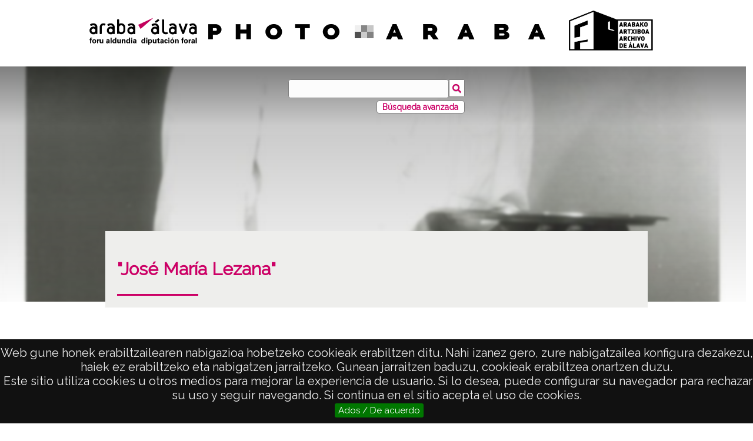

--- FILE ---
content_type: text/html; charset=utf-8
request_url: https://www.google.com/recaptcha/api2/anchor?ar=1&k=6LfitmsqAAAAAKNjAIWUrkopUtg14NcrZ-Uv23Yl&co=aHR0cHM6Ly9waG90by5hcmFiYS5ldXM6NDQz&hl=en&v=PoyoqOPhxBO7pBk68S4YbpHZ&size=invisible&sa=submit&anchor-ms=20000&execute-ms=30000&cb=rbdegdrwexe4
body_size: 48599
content:
<!DOCTYPE HTML><html dir="ltr" lang="en"><head><meta http-equiv="Content-Type" content="text/html; charset=UTF-8">
<meta http-equiv="X-UA-Compatible" content="IE=edge">
<title>reCAPTCHA</title>
<style type="text/css">
/* cyrillic-ext */
@font-face {
  font-family: 'Roboto';
  font-style: normal;
  font-weight: 400;
  font-stretch: 100%;
  src: url(//fonts.gstatic.com/s/roboto/v48/KFO7CnqEu92Fr1ME7kSn66aGLdTylUAMa3GUBHMdazTgWw.woff2) format('woff2');
  unicode-range: U+0460-052F, U+1C80-1C8A, U+20B4, U+2DE0-2DFF, U+A640-A69F, U+FE2E-FE2F;
}
/* cyrillic */
@font-face {
  font-family: 'Roboto';
  font-style: normal;
  font-weight: 400;
  font-stretch: 100%;
  src: url(//fonts.gstatic.com/s/roboto/v48/KFO7CnqEu92Fr1ME7kSn66aGLdTylUAMa3iUBHMdazTgWw.woff2) format('woff2');
  unicode-range: U+0301, U+0400-045F, U+0490-0491, U+04B0-04B1, U+2116;
}
/* greek-ext */
@font-face {
  font-family: 'Roboto';
  font-style: normal;
  font-weight: 400;
  font-stretch: 100%;
  src: url(//fonts.gstatic.com/s/roboto/v48/KFO7CnqEu92Fr1ME7kSn66aGLdTylUAMa3CUBHMdazTgWw.woff2) format('woff2');
  unicode-range: U+1F00-1FFF;
}
/* greek */
@font-face {
  font-family: 'Roboto';
  font-style: normal;
  font-weight: 400;
  font-stretch: 100%;
  src: url(//fonts.gstatic.com/s/roboto/v48/KFO7CnqEu92Fr1ME7kSn66aGLdTylUAMa3-UBHMdazTgWw.woff2) format('woff2');
  unicode-range: U+0370-0377, U+037A-037F, U+0384-038A, U+038C, U+038E-03A1, U+03A3-03FF;
}
/* math */
@font-face {
  font-family: 'Roboto';
  font-style: normal;
  font-weight: 400;
  font-stretch: 100%;
  src: url(//fonts.gstatic.com/s/roboto/v48/KFO7CnqEu92Fr1ME7kSn66aGLdTylUAMawCUBHMdazTgWw.woff2) format('woff2');
  unicode-range: U+0302-0303, U+0305, U+0307-0308, U+0310, U+0312, U+0315, U+031A, U+0326-0327, U+032C, U+032F-0330, U+0332-0333, U+0338, U+033A, U+0346, U+034D, U+0391-03A1, U+03A3-03A9, U+03B1-03C9, U+03D1, U+03D5-03D6, U+03F0-03F1, U+03F4-03F5, U+2016-2017, U+2034-2038, U+203C, U+2040, U+2043, U+2047, U+2050, U+2057, U+205F, U+2070-2071, U+2074-208E, U+2090-209C, U+20D0-20DC, U+20E1, U+20E5-20EF, U+2100-2112, U+2114-2115, U+2117-2121, U+2123-214F, U+2190, U+2192, U+2194-21AE, U+21B0-21E5, U+21F1-21F2, U+21F4-2211, U+2213-2214, U+2216-22FF, U+2308-230B, U+2310, U+2319, U+231C-2321, U+2336-237A, U+237C, U+2395, U+239B-23B7, U+23D0, U+23DC-23E1, U+2474-2475, U+25AF, U+25B3, U+25B7, U+25BD, U+25C1, U+25CA, U+25CC, U+25FB, U+266D-266F, U+27C0-27FF, U+2900-2AFF, U+2B0E-2B11, U+2B30-2B4C, U+2BFE, U+3030, U+FF5B, U+FF5D, U+1D400-1D7FF, U+1EE00-1EEFF;
}
/* symbols */
@font-face {
  font-family: 'Roboto';
  font-style: normal;
  font-weight: 400;
  font-stretch: 100%;
  src: url(//fonts.gstatic.com/s/roboto/v48/KFO7CnqEu92Fr1ME7kSn66aGLdTylUAMaxKUBHMdazTgWw.woff2) format('woff2');
  unicode-range: U+0001-000C, U+000E-001F, U+007F-009F, U+20DD-20E0, U+20E2-20E4, U+2150-218F, U+2190, U+2192, U+2194-2199, U+21AF, U+21E6-21F0, U+21F3, U+2218-2219, U+2299, U+22C4-22C6, U+2300-243F, U+2440-244A, U+2460-24FF, U+25A0-27BF, U+2800-28FF, U+2921-2922, U+2981, U+29BF, U+29EB, U+2B00-2BFF, U+4DC0-4DFF, U+FFF9-FFFB, U+10140-1018E, U+10190-1019C, U+101A0, U+101D0-101FD, U+102E0-102FB, U+10E60-10E7E, U+1D2C0-1D2D3, U+1D2E0-1D37F, U+1F000-1F0FF, U+1F100-1F1AD, U+1F1E6-1F1FF, U+1F30D-1F30F, U+1F315, U+1F31C, U+1F31E, U+1F320-1F32C, U+1F336, U+1F378, U+1F37D, U+1F382, U+1F393-1F39F, U+1F3A7-1F3A8, U+1F3AC-1F3AF, U+1F3C2, U+1F3C4-1F3C6, U+1F3CA-1F3CE, U+1F3D4-1F3E0, U+1F3ED, U+1F3F1-1F3F3, U+1F3F5-1F3F7, U+1F408, U+1F415, U+1F41F, U+1F426, U+1F43F, U+1F441-1F442, U+1F444, U+1F446-1F449, U+1F44C-1F44E, U+1F453, U+1F46A, U+1F47D, U+1F4A3, U+1F4B0, U+1F4B3, U+1F4B9, U+1F4BB, U+1F4BF, U+1F4C8-1F4CB, U+1F4D6, U+1F4DA, U+1F4DF, U+1F4E3-1F4E6, U+1F4EA-1F4ED, U+1F4F7, U+1F4F9-1F4FB, U+1F4FD-1F4FE, U+1F503, U+1F507-1F50B, U+1F50D, U+1F512-1F513, U+1F53E-1F54A, U+1F54F-1F5FA, U+1F610, U+1F650-1F67F, U+1F687, U+1F68D, U+1F691, U+1F694, U+1F698, U+1F6AD, U+1F6B2, U+1F6B9-1F6BA, U+1F6BC, U+1F6C6-1F6CF, U+1F6D3-1F6D7, U+1F6E0-1F6EA, U+1F6F0-1F6F3, U+1F6F7-1F6FC, U+1F700-1F7FF, U+1F800-1F80B, U+1F810-1F847, U+1F850-1F859, U+1F860-1F887, U+1F890-1F8AD, U+1F8B0-1F8BB, U+1F8C0-1F8C1, U+1F900-1F90B, U+1F93B, U+1F946, U+1F984, U+1F996, U+1F9E9, U+1FA00-1FA6F, U+1FA70-1FA7C, U+1FA80-1FA89, U+1FA8F-1FAC6, U+1FACE-1FADC, U+1FADF-1FAE9, U+1FAF0-1FAF8, U+1FB00-1FBFF;
}
/* vietnamese */
@font-face {
  font-family: 'Roboto';
  font-style: normal;
  font-weight: 400;
  font-stretch: 100%;
  src: url(//fonts.gstatic.com/s/roboto/v48/KFO7CnqEu92Fr1ME7kSn66aGLdTylUAMa3OUBHMdazTgWw.woff2) format('woff2');
  unicode-range: U+0102-0103, U+0110-0111, U+0128-0129, U+0168-0169, U+01A0-01A1, U+01AF-01B0, U+0300-0301, U+0303-0304, U+0308-0309, U+0323, U+0329, U+1EA0-1EF9, U+20AB;
}
/* latin-ext */
@font-face {
  font-family: 'Roboto';
  font-style: normal;
  font-weight: 400;
  font-stretch: 100%;
  src: url(//fonts.gstatic.com/s/roboto/v48/KFO7CnqEu92Fr1ME7kSn66aGLdTylUAMa3KUBHMdazTgWw.woff2) format('woff2');
  unicode-range: U+0100-02BA, U+02BD-02C5, U+02C7-02CC, U+02CE-02D7, U+02DD-02FF, U+0304, U+0308, U+0329, U+1D00-1DBF, U+1E00-1E9F, U+1EF2-1EFF, U+2020, U+20A0-20AB, U+20AD-20C0, U+2113, U+2C60-2C7F, U+A720-A7FF;
}
/* latin */
@font-face {
  font-family: 'Roboto';
  font-style: normal;
  font-weight: 400;
  font-stretch: 100%;
  src: url(//fonts.gstatic.com/s/roboto/v48/KFO7CnqEu92Fr1ME7kSn66aGLdTylUAMa3yUBHMdazQ.woff2) format('woff2');
  unicode-range: U+0000-00FF, U+0131, U+0152-0153, U+02BB-02BC, U+02C6, U+02DA, U+02DC, U+0304, U+0308, U+0329, U+2000-206F, U+20AC, U+2122, U+2191, U+2193, U+2212, U+2215, U+FEFF, U+FFFD;
}
/* cyrillic-ext */
@font-face {
  font-family: 'Roboto';
  font-style: normal;
  font-weight: 500;
  font-stretch: 100%;
  src: url(//fonts.gstatic.com/s/roboto/v48/KFO7CnqEu92Fr1ME7kSn66aGLdTylUAMa3GUBHMdazTgWw.woff2) format('woff2');
  unicode-range: U+0460-052F, U+1C80-1C8A, U+20B4, U+2DE0-2DFF, U+A640-A69F, U+FE2E-FE2F;
}
/* cyrillic */
@font-face {
  font-family: 'Roboto';
  font-style: normal;
  font-weight: 500;
  font-stretch: 100%;
  src: url(//fonts.gstatic.com/s/roboto/v48/KFO7CnqEu92Fr1ME7kSn66aGLdTylUAMa3iUBHMdazTgWw.woff2) format('woff2');
  unicode-range: U+0301, U+0400-045F, U+0490-0491, U+04B0-04B1, U+2116;
}
/* greek-ext */
@font-face {
  font-family: 'Roboto';
  font-style: normal;
  font-weight: 500;
  font-stretch: 100%;
  src: url(//fonts.gstatic.com/s/roboto/v48/KFO7CnqEu92Fr1ME7kSn66aGLdTylUAMa3CUBHMdazTgWw.woff2) format('woff2');
  unicode-range: U+1F00-1FFF;
}
/* greek */
@font-face {
  font-family: 'Roboto';
  font-style: normal;
  font-weight: 500;
  font-stretch: 100%;
  src: url(//fonts.gstatic.com/s/roboto/v48/KFO7CnqEu92Fr1ME7kSn66aGLdTylUAMa3-UBHMdazTgWw.woff2) format('woff2');
  unicode-range: U+0370-0377, U+037A-037F, U+0384-038A, U+038C, U+038E-03A1, U+03A3-03FF;
}
/* math */
@font-face {
  font-family: 'Roboto';
  font-style: normal;
  font-weight: 500;
  font-stretch: 100%;
  src: url(//fonts.gstatic.com/s/roboto/v48/KFO7CnqEu92Fr1ME7kSn66aGLdTylUAMawCUBHMdazTgWw.woff2) format('woff2');
  unicode-range: U+0302-0303, U+0305, U+0307-0308, U+0310, U+0312, U+0315, U+031A, U+0326-0327, U+032C, U+032F-0330, U+0332-0333, U+0338, U+033A, U+0346, U+034D, U+0391-03A1, U+03A3-03A9, U+03B1-03C9, U+03D1, U+03D5-03D6, U+03F0-03F1, U+03F4-03F5, U+2016-2017, U+2034-2038, U+203C, U+2040, U+2043, U+2047, U+2050, U+2057, U+205F, U+2070-2071, U+2074-208E, U+2090-209C, U+20D0-20DC, U+20E1, U+20E5-20EF, U+2100-2112, U+2114-2115, U+2117-2121, U+2123-214F, U+2190, U+2192, U+2194-21AE, U+21B0-21E5, U+21F1-21F2, U+21F4-2211, U+2213-2214, U+2216-22FF, U+2308-230B, U+2310, U+2319, U+231C-2321, U+2336-237A, U+237C, U+2395, U+239B-23B7, U+23D0, U+23DC-23E1, U+2474-2475, U+25AF, U+25B3, U+25B7, U+25BD, U+25C1, U+25CA, U+25CC, U+25FB, U+266D-266F, U+27C0-27FF, U+2900-2AFF, U+2B0E-2B11, U+2B30-2B4C, U+2BFE, U+3030, U+FF5B, U+FF5D, U+1D400-1D7FF, U+1EE00-1EEFF;
}
/* symbols */
@font-face {
  font-family: 'Roboto';
  font-style: normal;
  font-weight: 500;
  font-stretch: 100%;
  src: url(//fonts.gstatic.com/s/roboto/v48/KFO7CnqEu92Fr1ME7kSn66aGLdTylUAMaxKUBHMdazTgWw.woff2) format('woff2');
  unicode-range: U+0001-000C, U+000E-001F, U+007F-009F, U+20DD-20E0, U+20E2-20E4, U+2150-218F, U+2190, U+2192, U+2194-2199, U+21AF, U+21E6-21F0, U+21F3, U+2218-2219, U+2299, U+22C4-22C6, U+2300-243F, U+2440-244A, U+2460-24FF, U+25A0-27BF, U+2800-28FF, U+2921-2922, U+2981, U+29BF, U+29EB, U+2B00-2BFF, U+4DC0-4DFF, U+FFF9-FFFB, U+10140-1018E, U+10190-1019C, U+101A0, U+101D0-101FD, U+102E0-102FB, U+10E60-10E7E, U+1D2C0-1D2D3, U+1D2E0-1D37F, U+1F000-1F0FF, U+1F100-1F1AD, U+1F1E6-1F1FF, U+1F30D-1F30F, U+1F315, U+1F31C, U+1F31E, U+1F320-1F32C, U+1F336, U+1F378, U+1F37D, U+1F382, U+1F393-1F39F, U+1F3A7-1F3A8, U+1F3AC-1F3AF, U+1F3C2, U+1F3C4-1F3C6, U+1F3CA-1F3CE, U+1F3D4-1F3E0, U+1F3ED, U+1F3F1-1F3F3, U+1F3F5-1F3F7, U+1F408, U+1F415, U+1F41F, U+1F426, U+1F43F, U+1F441-1F442, U+1F444, U+1F446-1F449, U+1F44C-1F44E, U+1F453, U+1F46A, U+1F47D, U+1F4A3, U+1F4B0, U+1F4B3, U+1F4B9, U+1F4BB, U+1F4BF, U+1F4C8-1F4CB, U+1F4D6, U+1F4DA, U+1F4DF, U+1F4E3-1F4E6, U+1F4EA-1F4ED, U+1F4F7, U+1F4F9-1F4FB, U+1F4FD-1F4FE, U+1F503, U+1F507-1F50B, U+1F50D, U+1F512-1F513, U+1F53E-1F54A, U+1F54F-1F5FA, U+1F610, U+1F650-1F67F, U+1F687, U+1F68D, U+1F691, U+1F694, U+1F698, U+1F6AD, U+1F6B2, U+1F6B9-1F6BA, U+1F6BC, U+1F6C6-1F6CF, U+1F6D3-1F6D7, U+1F6E0-1F6EA, U+1F6F0-1F6F3, U+1F6F7-1F6FC, U+1F700-1F7FF, U+1F800-1F80B, U+1F810-1F847, U+1F850-1F859, U+1F860-1F887, U+1F890-1F8AD, U+1F8B0-1F8BB, U+1F8C0-1F8C1, U+1F900-1F90B, U+1F93B, U+1F946, U+1F984, U+1F996, U+1F9E9, U+1FA00-1FA6F, U+1FA70-1FA7C, U+1FA80-1FA89, U+1FA8F-1FAC6, U+1FACE-1FADC, U+1FADF-1FAE9, U+1FAF0-1FAF8, U+1FB00-1FBFF;
}
/* vietnamese */
@font-face {
  font-family: 'Roboto';
  font-style: normal;
  font-weight: 500;
  font-stretch: 100%;
  src: url(//fonts.gstatic.com/s/roboto/v48/KFO7CnqEu92Fr1ME7kSn66aGLdTylUAMa3OUBHMdazTgWw.woff2) format('woff2');
  unicode-range: U+0102-0103, U+0110-0111, U+0128-0129, U+0168-0169, U+01A0-01A1, U+01AF-01B0, U+0300-0301, U+0303-0304, U+0308-0309, U+0323, U+0329, U+1EA0-1EF9, U+20AB;
}
/* latin-ext */
@font-face {
  font-family: 'Roboto';
  font-style: normal;
  font-weight: 500;
  font-stretch: 100%;
  src: url(//fonts.gstatic.com/s/roboto/v48/KFO7CnqEu92Fr1ME7kSn66aGLdTylUAMa3KUBHMdazTgWw.woff2) format('woff2');
  unicode-range: U+0100-02BA, U+02BD-02C5, U+02C7-02CC, U+02CE-02D7, U+02DD-02FF, U+0304, U+0308, U+0329, U+1D00-1DBF, U+1E00-1E9F, U+1EF2-1EFF, U+2020, U+20A0-20AB, U+20AD-20C0, U+2113, U+2C60-2C7F, U+A720-A7FF;
}
/* latin */
@font-face {
  font-family: 'Roboto';
  font-style: normal;
  font-weight: 500;
  font-stretch: 100%;
  src: url(//fonts.gstatic.com/s/roboto/v48/KFO7CnqEu92Fr1ME7kSn66aGLdTylUAMa3yUBHMdazQ.woff2) format('woff2');
  unicode-range: U+0000-00FF, U+0131, U+0152-0153, U+02BB-02BC, U+02C6, U+02DA, U+02DC, U+0304, U+0308, U+0329, U+2000-206F, U+20AC, U+2122, U+2191, U+2193, U+2212, U+2215, U+FEFF, U+FFFD;
}
/* cyrillic-ext */
@font-face {
  font-family: 'Roboto';
  font-style: normal;
  font-weight: 900;
  font-stretch: 100%;
  src: url(//fonts.gstatic.com/s/roboto/v48/KFO7CnqEu92Fr1ME7kSn66aGLdTylUAMa3GUBHMdazTgWw.woff2) format('woff2');
  unicode-range: U+0460-052F, U+1C80-1C8A, U+20B4, U+2DE0-2DFF, U+A640-A69F, U+FE2E-FE2F;
}
/* cyrillic */
@font-face {
  font-family: 'Roboto';
  font-style: normal;
  font-weight: 900;
  font-stretch: 100%;
  src: url(//fonts.gstatic.com/s/roboto/v48/KFO7CnqEu92Fr1ME7kSn66aGLdTylUAMa3iUBHMdazTgWw.woff2) format('woff2');
  unicode-range: U+0301, U+0400-045F, U+0490-0491, U+04B0-04B1, U+2116;
}
/* greek-ext */
@font-face {
  font-family: 'Roboto';
  font-style: normal;
  font-weight: 900;
  font-stretch: 100%;
  src: url(//fonts.gstatic.com/s/roboto/v48/KFO7CnqEu92Fr1ME7kSn66aGLdTylUAMa3CUBHMdazTgWw.woff2) format('woff2');
  unicode-range: U+1F00-1FFF;
}
/* greek */
@font-face {
  font-family: 'Roboto';
  font-style: normal;
  font-weight: 900;
  font-stretch: 100%;
  src: url(//fonts.gstatic.com/s/roboto/v48/KFO7CnqEu92Fr1ME7kSn66aGLdTylUAMa3-UBHMdazTgWw.woff2) format('woff2');
  unicode-range: U+0370-0377, U+037A-037F, U+0384-038A, U+038C, U+038E-03A1, U+03A3-03FF;
}
/* math */
@font-face {
  font-family: 'Roboto';
  font-style: normal;
  font-weight: 900;
  font-stretch: 100%;
  src: url(//fonts.gstatic.com/s/roboto/v48/KFO7CnqEu92Fr1ME7kSn66aGLdTylUAMawCUBHMdazTgWw.woff2) format('woff2');
  unicode-range: U+0302-0303, U+0305, U+0307-0308, U+0310, U+0312, U+0315, U+031A, U+0326-0327, U+032C, U+032F-0330, U+0332-0333, U+0338, U+033A, U+0346, U+034D, U+0391-03A1, U+03A3-03A9, U+03B1-03C9, U+03D1, U+03D5-03D6, U+03F0-03F1, U+03F4-03F5, U+2016-2017, U+2034-2038, U+203C, U+2040, U+2043, U+2047, U+2050, U+2057, U+205F, U+2070-2071, U+2074-208E, U+2090-209C, U+20D0-20DC, U+20E1, U+20E5-20EF, U+2100-2112, U+2114-2115, U+2117-2121, U+2123-214F, U+2190, U+2192, U+2194-21AE, U+21B0-21E5, U+21F1-21F2, U+21F4-2211, U+2213-2214, U+2216-22FF, U+2308-230B, U+2310, U+2319, U+231C-2321, U+2336-237A, U+237C, U+2395, U+239B-23B7, U+23D0, U+23DC-23E1, U+2474-2475, U+25AF, U+25B3, U+25B7, U+25BD, U+25C1, U+25CA, U+25CC, U+25FB, U+266D-266F, U+27C0-27FF, U+2900-2AFF, U+2B0E-2B11, U+2B30-2B4C, U+2BFE, U+3030, U+FF5B, U+FF5D, U+1D400-1D7FF, U+1EE00-1EEFF;
}
/* symbols */
@font-face {
  font-family: 'Roboto';
  font-style: normal;
  font-weight: 900;
  font-stretch: 100%;
  src: url(//fonts.gstatic.com/s/roboto/v48/KFO7CnqEu92Fr1ME7kSn66aGLdTylUAMaxKUBHMdazTgWw.woff2) format('woff2');
  unicode-range: U+0001-000C, U+000E-001F, U+007F-009F, U+20DD-20E0, U+20E2-20E4, U+2150-218F, U+2190, U+2192, U+2194-2199, U+21AF, U+21E6-21F0, U+21F3, U+2218-2219, U+2299, U+22C4-22C6, U+2300-243F, U+2440-244A, U+2460-24FF, U+25A0-27BF, U+2800-28FF, U+2921-2922, U+2981, U+29BF, U+29EB, U+2B00-2BFF, U+4DC0-4DFF, U+FFF9-FFFB, U+10140-1018E, U+10190-1019C, U+101A0, U+101D0-101FD, U+102E0-102FB, U+10E60-10E7E, U+1D2C0-1D2D3, U+1D2E0-1D37F, U+1F000-1F0FF, U+1F100-1F1AD, U+1F1E6-1F1FF, U+1F30D-1F30F, U+1F315, U+1F31C, U+1F31E, U+1F320-1F32C, U+1F336, U+1F378, U+1F37D, U+1F382, U+1F393-1F39F, U+1F3A7-1F3A8, U+1F3AC-1F3AF, U+1F3C2, U+1F3C4-1F3C6, U+1F3CA-1F3CE, U+1F3D4-1F3E0, U+1F3ED, U+1F3F1-1F3F3, U+1F3F5-1F3F7, U+1F408, U+1F415, U+1F41F, U+1F426, U+1F43F, U+1F441-1F442, U+1F444, U+1F446-1F449, U+1F44C-1F44E, U+1F453, U+1F46A, U+1F47D, U+1F4A3, U+1F4B0, U+1F4B3, U+1F4B9, U+1F4BB, U+1F4BF, U+1F4C8-1F4CB, U+1F4D6, U+1F4DA, U+1F4DF, U+1F4E3-1F4E6, U+1F4EA-1F4ED, U+1F4F7, U+1F4F9-1F4FB, U+1F4FD-1F4FE, U+1F503, U+1F507-1F50B, U+1F50D, U+1F512-1F513, U+1F53E-1F54A, U+1F54F-1F5FA, U+1F610, U+1F650-1F67F, U+1F687, U+1F68D, U+1F691, U+1F694, U+1F698, U+1F6AD, U+1F6B2, U+1F6B9-1F6BA, U+1F6BC, U+1F6C6-1F6CF, U+1F6D3-1F6D7, U+1F6E0-1F6EA, U+1F6F0-1F6F3, U+1F6F7-1F6FC, U+1F700-1F7FF, U+1F800-1F80B, U+1F810-1F847, U+1F850-1F859, U+1F860-1F887, U+1F890-1F8AD, U+1F8B0-1F8BB, U+1F8C0-1F8C1, U+1F900-1F90B, U+1F93B, U+1F946, U+1F984, U+1F996, U+1F9E9, U+1FA00-1FA6F, U+1FA70-1FA7C, U+1FA80-1FA89, U+1FA8F-1FAC6, U+1FACE-1FADC, U+1FADF-1FAE9, U+1FAF0-1FAF8, U+1FB00-1FBFF;
}
/* vietnamese */
@font-face {
  font-family: 'Roboto';
  font-style: normal;
  font-weight: 900;
  font-stretch: 100%;
  src: url(//fonts.gstatic.com/s/roboto/v48/KFO7CnqEu92Fr1ME7kSn66aGLdTylUAMa3OUBHMdazTgWw.woff2) format('woff2');
  unicode-range: U+0102-0103, U+0110-0111, U+0128-0129, U+0168-0169, U+01A0-01A1, U+01AF-01B0, U+0300-0301, U+0303-0304, U+0308-0309, U+0323, U+0329, U+1EA0-1EF9, U+20AB;
}
/* latin-ext */
@font-face {
  font-family: 'Roboto';
  font-style: normal;
  font-weight: 900;
  font-stretch: 100%;
  src: url(//fonts.gstatic.com/s/roboto/v48/KFO7CnqEu92Fr1ME7kSn66aGLdTylUAMa3KUBHMdazTgWw.woff2) format('woff2');
  unicode-range: U+0100-02BA, U+02BD-02C5, U+02C7-02CC, U+02CE-02D7, U+02DD-02FF, U+0304, U+0308, U+0329, U+1D00-1DBF, U+1E00-1E9F, U+1EF2-1EFF, U+2020, U+20A0-20AB, U+20AD-20C0, U+2113, U+2C60-2C7F, U+A720-A7FF;
}
/* latin */
@font-face {
  font-family: 'Roboto';
  font-style: normal;
  font-weight: 900;
  font-stretch: 100%;
  src: url(//fonts.gstatic.com/s/roboto/v48/KFO7CnqEu92Fr1ME7kSn66aGLdTylUAMa3yUBHMdazQ.woff2) format('woff2');
  unicode-range: U+0000-00FF, U+0131, U+0152-0153, U+02BB-02BC, U+02C6, U+02DA, U+02DC, U+0304, U+0308, U+0329, U+2000-206F, U+20AC, U+2122, U+2191, U+2193, U+2212, U+2215, U+FEFF, U+FFFD;
}

</style>
<link rel="stylesheet" type="text/css" href="https://www.gstatic.com/recaptcha/releases/PoyoqOPhxBO7pBk68S4YbpHZ/styles__ltr.css">
<script nonce="auzBjOG4_k_UEuYbO2ESwg" type="text/javascript">window['__recaptcha_api'] = 'https://www.google.com/recaptcha/api2/';</script>
<script type="text/javascript" src="https://www.gstatic.com/recaptcha/releases/PoyoqOPhxBO7pBk68S4YbpHZ/recaptcha__en.js" nonce="auzBjOG4_k_UEuYbO2ESwg">
      
    </script></head>
<body><div id="rc-anchor-alert" class="rc-anchor-alert"></div>
<input type="hidden" id="recaptcha-token" value="[base64]">
<script type="text/javascript" nonce="auzBjOG4_k_UEuYbO2ESwg">
      recaptcha.anchor.Main.init("[\x22ainput\x22,[\x22bgdata\x22,\x22\x22,\[base64]/[base64]/bmV3IFpbdF0obVswXSk6Sz09Mj9uZXcgWlt0XShtWzBdLG1bMV0pOks9PTM/bmV3IFpbdF0obVswXSxtWzFdLG1bMl0pOks9PTQ/[base64]/[base64]/[base64]/[base64]/[base64]/[base64]/[base64]/[base64]/[base64]/[base64]/[base64]/[base64]/[base64]/[base64]\\u003d\\u003d\x22,\[base64]\x22,\x22wqwmwrk8w7JARsO5ZTZUCjwww6DDvw7DiMO+BjMGSmkZw53Cvk1kd15BDmLDiVjCgi0ydGgMwrbDi1/CsyxPdGIUWG8WBMK9w7AbYQPCgsK+wrEnwo0YRMOPPsKXChJuEsO4woxkwrlOw5DCkMOpXsOELFbDh8O5EsK/wqHCoxpHw4bDv0HCjSnCscOfw4/[base64]/[base64]/[base64]/NsK2w6zCisKOwqfCqQ4VC8KEcHx4w7BAwr5FwqYgw7p9w5/DgE4GMcOmwqJLw4hCJU8nwo/DqDLDmcK/wr7CgD7DicO9w5vDocOIQ0hdJkR3CFUPOsOzw43DlMKRw5h0ImUOB8KAwpQkdF3Dn21abH/DkDldElYwwonDhcKWET1Qw4J2w5VfwrjDjlXDj8OJC3TDiMOow6ZvwqwLwqUtw5vCqBJLD8K3ecKOwpxaw4s1J8OhUSQXI2XCmhLDusOIwrfDh21Fw57CvUfDg8KUMHHCl8O0D8ODw40XIVXCuXYCelfDvMK1dcONwo4owqtMIxd6w4/Cs8KQBMKdwoprwrHCtMK0Y8OgSCwLwpY8YMKpwpTCmR7ClMOiccOGW1DDp3dXKsOUwpMLw73Dh8OKJ35cJUNVwqR2wpc8D8K9w40nwpXDhEtJwpnCnm50wpHCjitaV8Otw5/Dr8Kzw6/DnwpNC3rCh8OYXgdXYsK3BA7Ci3vCtMOYanTClD4BKVHDgyTCmsOjwq7Dg8ONH3jCjiguwrHCog4wwpfCk8KawoRmwqTDlAF8Wz/DhsODw4MuOMOQwqrDrXjDhMOCcD7ClUVXwrPCosKDwq0MwpkaFcKcATp7eMK0wokkSMOlF8OYworCr8OVw4HDigsXNsKqV8KSdTXChFZpwqkHwrQ1QsKgwp7DnC/Cpk5fZ8KIEsKAwowbM1hBPBsBe8KhwqvCsgrDr8KowrbCrBceeTUXfktLw407w7TDtWlbwqHDjy3CglXDjMOWAsOUOsKqwrteP3LDr8KOAW7DssOmw4DDjA7Dp3QXwq7CnCgvw4fDpTHDrMOkw6dqwqnDr8O/w6ZKwq0+wqdYw5cueMKqMsOzEnTDlcOnHlkIWsKNw6oGw6/DvVPCq05Aw5fCl8OBwo55L8KMAUDDmMOuGcOSQR7DtH3Dp8KsCy8zMg7DqcOvc2fCpMO2wo/DsCjCmTjDoMKTwoZeLA8uIsOHf35zw7Edw5Z1fMKpw7ltelrDjsOQwpXDmsKeUsOzwrxibTjCpFfCuMKMaMO+w4DCh8Oxwr7DpsOWwoPCh1pdwoouU0nCojZOUW7DiGHCmMKcw6bDvkUEwqpUwoBfwoROWsKARsOrBj/DrsKaw7JGJwhFeMOpNz1lY8K0woUFS8O9P8OXVcOjcyXDpkt8dcK/w7BAwqXDtsK/wrfDvcKvfiEMwoZvJMKrwpHDrMKNCMKuIMOVw4xpw68WwpvCoWrDvMKUTDFFbXHDrDjDj0AMNFtTdCTDqRjDhg/CjsOHWFUgdMK7w7TDoxXDjELCvsKywpTDpMOkwpFJw5J+PHTDoUXCjD7DvCjDrzfCgsOTGsKdWcKJw7bDr2IqblDCqcOywphSw6N9VSnCrToVAxJRw6NAHTpVw5B9w6TDqMOuw5RXfsKIw7hIM2ZAWl/[base64]/GsOgMlLDnsOVwpDCvcKcwpFswqlFaVJrLF/CqyzCskTDjl/CtcKDScOVbMOSLVjDgMOLfAbDilp8emXDk8KsEsOnwp0gEF0NWcOnVcKbwpJlbMOOw7fDslgNNyXCijN+woQxwovConjDpglKw4JSwqjCvHbCiMKMeMKvwpvCjgduwr/[base64]/DpDdJw6BJX1HDgcK5QMKfwooVVsKeTMOnNVnCt8Ovb8KJw7/Cp8KeBEQOwpFPwqzDl0trwq7DsTZUworCjcKYLmNIDQ4EQ8OXQmXDjjR2WChYMhbDs3LCmcOHEVMnw6guOsO3JMKqc8OCwqBPw6LDgHFbFgTCmwl1Cz0Mw5ZJdnrCisO0dUbCg21WwpIiLDUUw7DDu8ORw6XCicOAw45zw6/Cnh9zwqLDvcOnw4vCvsOGWDd1McOCbAXCl8KyY8OJOnTCqDIUw7LCjMOXw7rDkcKtw7wsf8KEDDTDocO/w4MXw7TDkTHDkMOGZcOpecOCUcKiTF4Uw7xkGcOvAUTDuMOjRhzCnmzClDAcT8OkwqhVwr9UwoBOw6RfwopswoJdLlN4woJ+w4Z0b3LDm8KvC8OUV8KFMMKKUsOUQmbDoDMZw5xSIVPCnMOgdXI1XcKKey/CqcOYScKVwqnDvMKPXgjDrcKPCw/CnsKxw7/Dn8ObwqAPNsK7wpIOYQPDmDPDsl/[base64]/Cp8Klw4UFHcOBPMO7w6Qtw5LCssKWwoZWRsO8UsOiXFLCjMKpw7waw4thFkJkJMKRwq84w5AJwp4Le8KNwrEwwq9vasO3ZcODwr4HwrLCijHCksKzw7XDgMOrNDYsdsO/[base64]/wooCw5XDpsO6M8OOw4nDrE0pw4XDvsO5LFXCosKVw7LCtRpePBJew51xEsK0eTjCngzDtsKlCMKiLMO9wqrDpTbCtMK8QMKUwo/[base64]/CkBDCpcKgw6HCm8OtK8KLRwRBPMOSOSlSwqxKw4zCoB0Iwo8Vw50ZUQ3Di8KCw4Z4D8K3wprCjSFyc8Kkw7bCmyDDljUrw4xew48+HcOUW2Ztwp/Ds8OvE3h1w5Idw6TDqBRtw63CsiZFfgPCnzMQQMKdwofDnEtpL8KBaU0lDMOvCQsRw6zChsK+CWXDjsObwo/[base64]/[base64]/CrcKAQRccw7vCgQgNd2JLaSoXayp+wo/Do2F5WsOQHsOpUCYKZMKHw7fDt2JiTUTCuylEZ3sPB1PDvn/DsCLDjBvCt8KVBcOMQ8KTOcK6McOQaWA0EUB4dMKWDnsQw5TClMOyRcKjwqBIwrEXw5PDhMONwqwAwo3DiErCt8OcDcKZwrRTMFELEh3Ckm8YJTLDvgbCt0Elwp0fw6/[base64]/wq/CvDJ2w6xgAlTDpC7CsClKwrkzwoptw4hhZiPCr8KSw61gQDNiT3RAYV03Z8OLYF86w5NPw63DvcOywplqKG1ewr0oLDpWw4vDpcOyekHCgU1fE8K8VSxHf8Oew6TDusOiwrxeAcKkdFATN8KDdMOjwq4+XMKvVTXDp8KpwqTDi8O8G8O9RwjDq8O0w7/ChxHDu8KYwrlVwpkVwqfDqsKpw55THGoWTsKvw64kw6LDkT58wrcIfsKlw6YWwqFyDcOoRsODw6zCocOEM8KuwoA/wqHCpsK7G0osOcKKc3XDisO3w5p+w6pSw48+wrvDoMO3JMKWw5/CpMKpwoI8bDjDosKAw43CrcKVGzcaw5/[base64]/CinpKwrJcwqpbw6V6M1tqw6prBcOGw5ZfwqJxHlrCicOdw4/[base64]/FsOEPmZcGcKuwqMtwq7CmMO7SsOFwonCq0DDrMKvEcKkYcKRwqxqwoTClSZyw7HDkcOTworCll/CrMOsWcK0AExnPSkNSBVhw7B1fMKLOMOnw4/[base64]/DkcKRV8KpwrXDqMK9D8KDw6Fzw7XCjMKUw61eSlPCrMKiwpZYbMODIFPDkcO6UQDCriB2RMOkQUvDkTI2H8O2McOLY8KheUkme00pwrrDimY9w5Y2LMO8wpbDjsOzw5Ydwq9BwqzDpMOmNMO/wp9YSFjCvMOTJMOTw4gUw5hewpPDt8K0wokJwqTDhsKew61Nw7DDpMKwwpvCssKWw51mAVbDucOvAsOBwprDg3dlwrXDvlFaw6wdw7MiMcK4w4Ivw6l6wq7DjU1FwpTDh8O3UlTCqiY3Nw4qw7FgNcKiblQYw5wfw5vDpsO8McK5QcO8RyPDnMKxbx/Cp8KwEHM2BMOiwonDjAzDtkA5F8KMVEfCscKsVg4STsOgw4XDvcOACE5hwqfDohjDhsKCwqLCjMO6w6IewqnCuD0Jw7pVw5tDw4A/UQnCrsKHw7kBwr55R0YNw6w4NsOHwrzDiA8AZMOGX8Kpa8Kgw5/DssKqAcKGMcOww63CgwfDmmfClwfDrsKSwq3CocKaLHvDvU48SsOGwqXComxbYyJhZHh5RMO0woxVLR8DJGtsw4I2w50Mwq1/[base64]/DpEF+w4PDmStqw79lw77CjHnDvTl1NmfDucOTHEzDilEhw5/DghrCrcOaTMKxERp5w6zDvm3CuWtawrvDvMKIBsOIUcOVwpvDr8OpYWNoHnnChMOyMx7Ds8K7N8KKTsK4VnPCvkQmwofDoBHDgEHCo2s0wp/DocKiwprDrUZcYMOdw6kgKBoewoRUw7kbAMOxwqEuwrYGCF95wo9bRsK2w5rDkMOzw4wtDsO+wqzDlMOSwpoPDBPCgcKOZ8K6XDnDpyEmw7TCqA/DojQBwprCm8K5VcKXAAPDmsOwwqkWccO7wrDDiXMvwoMlYMOBUMOawqPDqMO+GcKawpZZC8OEH8O6EG15w5LDmAXDihTDjTTCmV/[base64]/[base64]/DUbDilPChcK5OMOWwpoRw5jDhw3Dr8OKHzIxKsOxaMKXC1LDs8KcORpcPMO7w44NT23DgApBw5g0XcKIFkwnw7nDvVnDpcO7wr1MTMOPwq/[base64]/wrEAwp/Cr8OOwpPDgk01H8OpwqnDv8KaSMK8bsOEw7YZw6XCqcOsQMKWaMOJb8ODVQ/CtBZBw47DvcKsw6DDmTvCnsKjw5BuD0HDtX1tw6lGZljCgRDDpsO+QlFyU8KBJMKFwpXDgU9/w7LCvA/DvR7Dn8OFwoIxaHTCtMKoZBt9wqwxw7g4w6zCl8KnVwVIwpTCi8Kew5MeZFLDksO9w5DCsEtPw67CksKpARVHQ8OJLsOrw4nDrDvDrcOowr/CssOORcOTRMK5BcO7w4nCsXvDv21ewqbCjURQOjR+wqEGZmM8wrHCk0TDsMKuI8OQdcO0VcOmwrHCn8KOXsO/[base64]/[base64]/IMOEwrDCnk3ClcKRXXc0CgzDnMKoUxBRM2ImZMK3w6nDikvCtBrDhxEQw5MswqLDszXCiitweMO7w6rDkELDv8KfNSjCni1lwpPDgcOAwoBswoQqR8OHwq7Dk8O7OEMOYy/CtX4fwrgUw4drA8OMwpDDsMOWw5UXw5sYUTpHWkbCkMKsOB/DnMK8TMKSST/Ct8KQw4vCrcOiDcOXwpMmVggzwonDlsOAeXnCoMOhw4bCo8O/wpsyF8KqZQAFE11SIsOQc8KLT8OtQR7CiR3DosKmw4FuSQHDp8O/w5DDtR5xUcKSwoN8wrFTw6sMw6TDjFUXHh7ClEnCsMO1f8Oyw5orwobDm8KpwqHDncKIU3tAaizDkQcgw4jDvCAoPMOjLcKuw7PDu8OJwrnDn8KUwro0dcO2wq/[base64]/w4bDsRLCknrCv8KhwoBPw6klw6YBw7gTwpzDmhIMJcOjV8OFw77Clx53w6FfwpMcLsO/wr/CjzPCgsKGJ8O8YMOTwojDklfDnhNDwpTCqcOXw5cYwoQyw7bCtMOVNA7DmFBuHk3ChCbCrA/CkxlQJTrCmMKbKipUwqHCq2bDiMO6K8KwImlaW8Oja8KLw4nClGLCj8K4NMO5w7jCu8KlwotHKHrCk8KpwrtzwpfDhsKJM8KYW8Kswr/[base64]/[base64]/Dm8OUw6tkAsKpwqTDkDLCoMK2wplVw45Cd8KfOMO6EcKSY8OzOMOQdkTCnhDChcODw43DjAzCjmgUw6gHbFzDh8O+w47DtcKjam3Do0LDoMKgwr/Cnmh1WsKawqt7w6bDgQrDqsKDwokUwpEBKELDjT5/[base64]/Ch8OQwozCojt/QGUPCQTCgcK1JzfDsjxFf8O9ecO5wrA0w5LDusOJA21ObMKsWcKbZsOBw4kcwrHDmcOqEMKJIcOYw71pWX5Ew4c7wp41UGQuAgHDssO8ck7DlsKLwqLCshTDmMKIwojDtEkUVRgLw6rDs8O2TmAZw71ONSMkJTzDuyQZwqDCksOcJUQFZWwqw67CuhfCiR/[base64]/CmjbCksOKwpXCiMKrwoxswq5/[base64]/CrsKLwq4xw6PDnXrDmTBwRX3DtMK3dB88wrwMwpdYV2vDqD/DrMK5w6ACw4fCnGAtwrZ1woRfByTCmcOfw4dbwp80wq4Jw7Rxw6k9wq4adFxmwonCpF7DscKhwrXDiHEMJcO4w5rDqcKiEkQ2Fm/DlcKZaHTDucO5XMOhwo7CkR59DcKWwrghBsO1w5heasKwCMKaeG5zwqjDqsOBwqrCiA8ewqpEwo/DiTXDqcOeXHh2w6lzw6JJOR3DkMOFTUDCoBsJwqJcw5xdZcOuUAk5wpTCqMKVLMO4wpZLw4xiLGspIm/[base64]/DkSQjQsOyw7w7C8OxSsOBw50yw4zDq23CjwE2w6TCm8Opw4AIWcKFYzUfI8KSGF7DoWLDsMOSdAMwecKnQjtdwpBjVEfDoX0oBn7DpsOEwoMua1jDvk/[base64]/Cql7DojDDlD9VYzTCisKRwrTCi8KLNRjCvMO9Eik7EiEAwpHCvcOzQMKkNDfCu8O5GgpnZyUHwrhNcMKAwofDgcOcwoJ8UMO+I0sRwpbCg3hedcKqwp/CoHwOdBpOw5/[base64]/CsQBBQiocw5vDu8K5JD7Ci8OSwp3Ci8OCw49CW1tiwrLDuMK8w4NHIsKMw6DDi8KnC8K+wrbCncKjwqrCvmUOMsKEwrR0w5RwPsKLwqnCmcK4MQ/Cv8OrZDvDhMKDNC/[base64]/DpzTDqhY2J8ONZ8KxP8K8UsKXw55TTMK0EExgwoFxDMKOw4HDqiYkAGtZXUk3w6fDnsKuw7AWT8Orej8yaABUYMKxBXtkKjNlMBAVwqgrW8ORw4sEwrrDscOxwr1/aQIWI8OKw6h9wrvDucOKHsO4T8OZw4DCj8K7A2ACwpXCm8KEPcKGS8KiwqjChMOmw4thVVthcMOudUlpM3Qcw7jCqsOueRZvVGUUOcKjwowTw4xyw7ltwqA9w7LDqmVwCMKWw70pWMKiwo3DuC1ow6DDr2vDrMKEaU7Dr8OzcQlHw4x3w5J8w5NLWMK3XcOiJF/CjcOaH8KJASc8VsKvwoYPw4BXE8Onf1wVw5/CkmYkOsOuJ0nDohHDpsKpw5nDjltHQMOGGcKNK1TDnsOQAnvCpsOdSTfChMK5QjrDkMKsP1jCqlLDpFnClxXDnirDtSMNw6fCgcOLY8Oiw6Fmwq8+woPCpsOSSkh5d3B8wpXDq8OdwotdwrHDpGnClid2G37Ci8OAVRbDisOOWmDDt8OGWG/DkWnDr8OmU37CnFzDq8Ogwox4SsKLJFU+w6lowrDCgMKwwpFJBAEGw4nDocKfE8O6wpTDiMKrw6J5wrMlaT1BBCvDn8KmaUjDusOCw4zCrHvCoR/CjMKwIcKnw61QwrPCtVBOJUImw6LCr03DpMOuw77CgEQRwq8Bw5kYMcOJw4zDscKBOcKDwrkjw5dWw6VSdHd0DyjCm23DmW/DucOqQ8KpQwdXw6ltDcKweQFdwr3DuMOFTjTCmcKaGH5cZcKdV8OQDU/Dtz4vw4hyEEPDiR5TOmTCvcKwN8OVw5rDv1Igw50KwoESwqXDlAAEwoHCrsOuw7BnwpnCt8Kdw7EmVcODwoPDsywYecKPA8OkHTAKw71FTTzDmsK2e8KSw7wKYMOQcFHDtGTCmMKTwo7CmcKAwpl0H8KkTsK5wqzCq8KGw5VKw5/[base64]/DiCzCncOxEFfCpnYyaiJ1TsKcN8K0cDrDhQkFw4VdDTrDo8Ovw5bCj8K8BSosw6LDm05nTC/Cg8Kawr7CrsOFw5nDpsOVw77DmMOLwohecjPCucK8HUAICcOIw48Gw6LDucOWw4rDpkjDk8KlwrPCusKxwoADZcKhBHDDicKMIsKjQsO+w5DDphRtwq16wp8gSsK1VDTDn8K0wr/[base64]/DncK9em3CpsKrKCfDk8ObC3jDp2FZw5/Cj1sGwpjDjS5pIh/[base64]/[base64]/DjGbCmsOMFxXCpsK5WMK7WsKNRUXCscO5wrzDlcKFUCXCikrCr1wyw6DDvsKWw4TCmcOiwoB6GlvCjcK0woVbD8Ogw5nDkzXDkMOuwrfDn2hXEsOzwrk9F8K/wqvCkX5rOH3DoG4cw6jDm8K/w74qdhfDjSVWw7rCnXMjAGbDgml1Y8Ocwr95IcOcdQxZwovCq8Kkw5/DrcO5w7XDiXTDisKLwpzCgVbDt8OVwrbCgcO/w415Eh/DqMKWw6XDl8OlZg4cJUzDk8KHw7ojacO2XcO2w7VHV8Kyw5kmwrbChMO6w4/DrcK3wrvCp1XDow3CqHLDgsOVF8K1SsOqaMOZworDgMOFAELCsF9Hwo04w4MTw7nCs8KxwotcwpLCi1UfXnQ9wr0bw4DDnCHCvU1fwp/CpEFQBFzDuFlzwobCkxTDtcOFQVliPcOnw43DtcKlw5cGH8KdwrnCqxbDonjDqE9kw5phTQE/w65Xw7Mgwp4dB8K7Sj7DlcOZYw/DjUjDrATDsMOkSSguwqXCpsOlfgHDssKuacKSwroeU8OYw6AQQFlXWhVGwqXDpcO2ccKJw7TDjsOaXcO5w6pbEMOYDG/CgmHDqmPCgcKQwpfCny4xwqN8OsKzHMKlEMKjPsOJaw7DhsOzw5MrcTXDkyk6w4DCjStiwqlWZncQw74Gw7N9w53CscKpY8KsSBAJwqo7DMO6w5rCmMO9N1fCtWUWw5U9w4LDmsO8EGjDrcOhcVnDi8KrwrzCoMK/[base64]/DicKTDcOvw6p0w7V2QRc7Iyo6wrDCpcKoWAPDo8KkXMKqTcKoH3DCtcOBwqTDp0gQbDvDg8KyYMKPwoYISRjDk2hZwo/DkRbCpFLDmMO0a8KTaXrDq2DCmy3DpsKcw4PCs8Osw53DmXwTwqTDlsK3GMOUw4FnVcKEYsKWw5xCJcK5w7s5csKSw7zDims8JB3CnMONVixPw4NGw5/Dg8KdLcKIwpxFw4PDjMKDN3laD8K7X8K7wrbCq2PDu8KRw7rCk8OgZcOfwozDgsKHDynCpsKYDMOMwokFDh0BHsOsw69hK8OSwo7CozTCksKjGRHDlEHCvcKaNcKawqXDqcKSw7tDw7s/wrB3w74Xw4PCmGRywqnDqsO9TThUw5oXwqxnw5EVwp0CQcKGwoDCpQxyM8KjBMOPw6XDo8KUNw3CjE3CqcOcAsKdWnrCpsOtwr7DrMOaT1LCrkBFw6EcwpDCkGVxw4sCaA/DjMKkAMO/[base64]/DgcKEw7vCnXMAwrTCt1MRd8KHfQzCisK7wpDDvsK/XAlbTMKrVUvDqgUbw7HDgsKvL8OXwo/DnwXCuE/[base64]/[base64]/DnQJPw6pmw5jCiMKNQ8KRNV8UwpjCu8OgHSJaw7xTw5t1dxjDtsOaw50SfcOSwq/[base64]/[base64]/Dmk7Dm8OewrlDwoRELWEPJWZYw4/Cj8KWwrpKJ33CpTHCi8O3w7bDmSHCq8OUfCTCksK/EcKfFsKSw73CnFfCjMK1w47DrDXDgcOCwprDrsOVw5Zlw40FXMKpVHbCicKxwo7Cr0HDp8OPw4TDvDg8D8Ovw6nDiBPCmVbCssKeNRXDjzrCmMO4QFPCpAcpR8KWw5fDgwYNLxbCg8OSwqc0blhvwp3CjjTDnEpMDF9zw5HCgi8GbWdoMAzCg35cw7/DoknCrwPDnMKlwqXCmnQ+wqd4ZsOrw5LDk8KYwo7DlmcOw7BSw7PCn8KfAUIuwqbDlsO6wq3CtwPCvMObDjJcwq9/aCE9wprDiisTwr1rw5YfB8KjLAZkwq16F8KHw5EVBMKCwqbDl8Oiw5Usw67Ch8OGfsK5worCpsOEE8OgEcK1w7wIw4TDgTN3SHbCgglQHRLDlMOCwonDsMOUw5vClcKHw5XDvHQ/w7nCmMKSw5nDv2JGLcOaJS0mYWbDmjLDsxrCtsKjcsKmVh8/U8OJw61sCsOQB8K6w60yOcK1w4HDm8Knwpt9XnQHIXoswoXCkVEMAMKWZWLDiMOEZ3vDsiHCvMOMw6cvw5/DqcOPwrQOWcK/w7oLwr7CtmDCjsO5w5sOQcOrXR3DisOpcANHwolGQHHDosOLw7HDtMOwwq8AeMKEBiA3w4VWwqh2w7bCkHsJGcO4w5fDtsOLw6HCh8KZwqHDsxxWwoDCnMOaw5NeNcKTwrNTw6nCs3XCucK0wqHCulkWwqxFw7jCuVXDqMKpwqt+PMOSw6HDvMO/VzHChzdtwp/[base64]/[base64]/Cm8K4wozDscOwwrrDp8Ktw7vDlRfDk0jCtsKRwoJ/TMOwwoUgP3nDiTscOQrDosOCU8KTU8Okw5/DkBViQsKqIEbDjsK3dMOWwoRFwrpEwoFXOcKnwoZbUcOhaC9FwplWw7XCuRHCnVwsDWTCjEPDnxxDw7Q/wobCijw2w4DDgcKAwoENERrDim7Do8KqC0PDiMOswrJObMOYwrbCmWMkw5Ukw6TChsOXw6Zdw6ppAgrCjBQiwpB2wqTDtcKGNyfCvTADOFvDuMO0wpkmwqTDgCjDicO6w4PDn8KEJAM2wq9Gw48WH8OhB8Kzw4/CocOowpbClsOJw6okclvDsFd3K3Jqwr1hAsKbwr8Iwoxuwr3Co8KsdMOaWxfCmGHCmR/CvsKqPB0tw5DCs8OQRkXDvwREwrXCq8Ksw5rDg38rwpVjK2/Co8OXwrlcwqpzwoAzwr/[base64]/Vz4kwqPDgUTCvMOnwp3DoRrDtTR6w6cvwrHDp08uwoPCqcKxwp/DhknDpF7DnxfCiUkhw5HCknwQL8KeRjLDlcK0EcKFw6zCqScYR8O+K0HCpDnDrDoQw7REw4nChTTDnm3DkVXCoUx6acO1CsKdLcOMBH7Dg8OVwrZYw77DucKHwpXCoMOewq3CjMODwprDlcOdw6Y/Vn50QnPCj8KcOj9qwqUQw5k1wpHCsS7CoMOFAGTCrSrCoUrClHJJXjTDsCJ5ay82wrAJw5oYRgPDr8K3w7bDncOOMghww6h+GMK1w5Y5w4ReX8KCw5fCiioWw6hhwo7DtgVDw5FNwrPDg2HDlVvDrcOKw7rClcOIEsO/[base64]/DpcK+QEHDiAs5JGjDk8Kmwo/[base64]/DssKUwqRRRsK1NE7Cr8OTeWXDkTV4w6VMw6UAPS/Cql9xwqDCtMOpwro9w5E3wobDtUR3GsKiwp4nwqZVwqsmRg3Cu1/[base64]/Clm7CumDCpinCpMKTwplwScOCPMKQesKkw590w75jwoQLw500w4sBwooEMHNEUMK/wqAfw7vCqg8sGg8Nw6nCrhwQw6sdw7AAwrXCmcOow4vClGpHw5cUYMKPA8O9C8KObMK/b2HCpQ9hXAFTwrjCgsOBesO+DgrDicKCa8OTw4BXwpfClFnCgcOpwp/Clw/ChsKcwqTDjnzDjXDCrsO4w5/[base64]/DcKLA8OWw6QAScOEwok5w6BGw4MUTFvDn8KSRMOuHg/[base64]/DjMOqw7Q9wqLCqEE0UsOvSsKCTm4wwrgBwpfDkcOIB8K3wpA3w7wZY8Kxw7cBXDJIZMKGMsKyw7bCtsOLbMOgH0TDnnslPQMndlNdwq/Ch8OrF8KpG8O6w5/DqDHCs0zCkQ59w79hw7XCu38oFyhISsOQRR1Tw7TCjVLCsMK1w7xxwpLCncK5w4jCjcKIwqt+wofCqFZJw4vCmsKCw4TDp8OowqPDnykNwoxaw5nDjMOVwr3DvG3CsMKHw4xqFB4dOBzDimtKOD3DqB3DuyRtb8KQwo/Cp3bDi3EbJMOYw7BdEcOHOi7CtcKiwo9xM8OvDgrCssOdwonDo8OWw4jCswvChFlDZycRw5TDjcO/GsKbZVNTAcOkw7Bgw73CvsOLwo7DpcKnwoLDu8KmD0HCoXUPwqx5woTDmMKaQAjCjyMIwogSw5zDncOkw6/CnHk9w5HDkh0rwq0tVXTDv8Oww4HCscObUwpjbjdGwrTDncK7I3LDgURxw7TCoH4ewr7Dj8KiVRPCikDCqjnCm33CtMKAXMOTw6YuJsO4ccO9w7lLQsKiwr45G8KKw6EkHQTDiMOrWMO7w7ILwq9/H8Onwo/CusOVw4bChMO6fUZ7PHgewrQSZArCon8hwpvClWk3KzjCmsK0QjwvBSrDqcOqw7tFw4zDgW/CgG3DjxHDocKBYEN6aXM5aCkQdMO6w517MwQvcMOkccKSNcOCw5Yhfx4mUgtUwoTDhcOsR1cePGzDkMO6w4I9w6vDmCxBw743RBlkWcOmwoRXPsKDZTpRwoDDlcOAwp9Uwrtaw6gzU8Kxw73CmcOBEcOWSlpSwr/[base64]/[base64]/CsRgSYsKEwpQvwrBuSmzDilTCpcKxwqjCqsKUwp3Dk1JYw4bDkm1Zw4Y9GENHa8OtV8KZJ8OOwpXCmsO2wqfCrcKVWlghw4tfBcOBwqnCvV8VQ8Orf8O3cMOWwpXCoMOqw57DrEUOR8KuH8O5RnsmwqLCr8K4FcKCO8KBSXI0w5bCmBY5Hiw5wo/[base64]/Dv8Oqw77ClRktccOaw67DlsK0w7hWwqYjeMOtaA/Dh0/DjsKFwrvChMK6wq51wpfDpEnCkgzCpMKHw6Zcam5+dXfClFrDmQLCicKFwqjDjsKePsOgM8OlwodVXMKew5V/w7M/wrxxwqBcCcOWw6zCqw/Co8KpbmcZCsKHwqrDni1fwr9VTsKBNsOfexXCh2ARJhbCiyU+w7kaYcOuU8KMw7rDr3nCsBDDgcKIR8Odwr/Co1vCgGjCjHTCjzhmIsKHwr3CoBIZwphrw6bDmlFSDSstEj5cwprDmx/CmMORfjHDoMOiQRd6wrogwqNtwqF9wrLDrWIEw7LDmwbCjsOgKhrCmC4OwpPClTg4CmzCoTU3fcOLcQfCs34ow7TDicKrwoM+MVjCilYoM8K8ScOiwq/DmBbCjF7DjMK2HsKqwpPCvsOlw4EiACfDncO5T8KzwrcCMcKYw7BhwoTCr8OeZ8Khw4slwqwgfcO4KUbCqcONw5Jvw7DChMOpw6zDt8KtSg3Dn8KHJQ7CuF7CsBbCjcKjw7ccWcOFUHprNwtAFxU3wo3CmRBbw5/DkkfCtMKhwpECwonCrXwyeg/[base64]/Dh17CpR7CicKyaMO3w7vDsjV4w5Icw64wwpNKw4VMw4FtwrwIwrzCrT/Cgj7CqUTCgUFDwqheQ8KswrJAKHxhFCpGw6NGwrMTwo3CnkRdQsKSWsKMccOhwrjDlV5JOsOiwoXCg8Ohw7nDisOtwo7Dm2diwowdJgjCj8Klw69GD8K4TGpswpg5QMOQwqrCpWk9wrTCpUHDvsOUw6QXDm3DgcK/wqcjfTbDlcOSA8OKVMOcw6Uhw4EGBBzDssO0JsOQGMOpCjzCsGMmw7TCpMKGCkHCqDvCiwhdw7nCuDQYOMOCOsOIwqTCtn0wwrvDpWjDh0DCj07DmVTCmzbDocKfwrUFXsORVmHDsxDCkcOsW8O1cH/DomLCjk3DrgjCqsOhJgVBwqpZw5fDjcO9w67Cr0nDt8O4w6fCr8OFZW3ClS7DosOjDMKRXcOqdMKRUMKMw4TDt8Oyw49rZUnCrQ/CvsOCQcKEw7jDo8OhMXJ+b8Kmw6NuSy88w55NVRjCpsOfH8Kew5okacKFwr8jw7XCgsOJw4PDkcKLw6PCkMKkdB/ClgsJw7XDlBfCsCbCp8KsJsKTwoNKB8O1w7xtLMKbw6l4dGImw7piwoHCqcKew5LDm8OaYBIDdMO3wo7DoEbDkcO7VcOkw6rDrsO7w5DCgDbDpcOmwpNHOcO3AHUlBMOJK3DDhUdje8OHF8KwwphpGcOYwoHCrSMNfWknw712wp/[base64]/w67Dg8KgPsKMVMK3a3Asw5HDscKjw6nDucOtwoRawp7CuMO9aWYjDsKff8ODQ0kZw5HDqcO5NcOhczwQw63CmGHCs0pTKcKyXTROwp7DncKGw6DDgRhmwp4JwoTDuXrCg33CsMOMwo7DjxlyEcOjwojCjlPCliYPwrxKwoXDssK/Bx9Lwp0PworDgsKbw4ZgeTPCkcOtO8OPE8K/NTsiaSo/IsOhw4lELx3CjcO0RcKkZ8KwwojCucO5wqRvH8KyDMKWH2NNecKJWMKCMMKOw4M7N8O5wpPDisO4L3XDslPDjsKBEcKRwoQ2wrXDjsKjw4DDuMK/GGHDpsO9PnHDmMKYw5HCtcKcEkrCnMOwecKdwrVwwoHCvcKREhDCvmglQcKzwozDvRvCvVYEYGTDvcKPXX/CsyfCksO5CXQ0TVDDqwTCpsKRfUjDgWjDr8KhEsOXw49Jw4/DhMOVwpYvw53DhzRuwrjCkQPCrCLDmcOawp8HcDHCrMKaw53CihbDhsK8LcO/[base64]/Dv8OBw4gTwq/Cq0BRT8KSNcKowogAw546wqB1I8KESzUzw7PDo8O+w4TDjEvDrsKWwqIjw5oefnhAwoIUJE1qeMKAwpPDuCjCoMKyIMOswoV1wojDrxp8wpnDo8KiwrobDMO4QsKrwrxDw6jDrcOxCcOmBggYw4ILwq/[base64]/DqsKsZcOJwo1SVWJBw5F1CmzDjsOIw7fCnMOwK1zDmhbDqnHCsMOKwosqdw/[base64]/CnyMeWgl4w7R3McKQw6DCusOiw43CusK6w7MiwrtMw5dWw6E0w4jCpnbCt8K4EcKIQll8e8KBwqh8fcOJcR9EbsKRShnCgU8SwqF0E8KlOjTDojHDs8OmQsODw5/DuSXDvAnDpV5/a8OowpXCs1sEG3/CvMKPa8KHw4M3wrZawqTCu8OTICUFUG8vF8ORaMOxJ8OpacO/Uj1CHz9xw5sCM8KCe8KObMO5wp3Cg8Orw7wKwpjCtREww6hsw4DCtcKmfMKNDmMawpvDvzgCZlNsRRAiw69BccO1w63DkyXDhnnClEIqDcONIMKTw4nDqcKoHDLDocKVelXDiMOUFsOrHyUXG8KPwpfDisKRwp/CuGLDn8OMFcKDw7zDlsOqRMKaC8O1w7B6MTA9w6jCmALCh8O/ThXDiETCmz0ow4zDk25XAsKPw4/CpWPCoE04w68UwoPCr2XCiQbDl3rDjcKVLsOdwpVLNMOQFEnDnMO+w4TDqVAqFsONwpjDh1/CkW5QKMOEXHTDvcOKLyLCp2/DjsO6SMK5w7dRGn7CvhzCvWl1w6TDqQbDkMOswpxTGiBMVwprKAFRMcOkw44ESVjDkcKPw7PDo8OWwrzDhnTCv8Ocw6vDoMKDw6gyWCrDmy0HwpHDmsOvP8Omwr7DjmHCgkE5w54VwpRINsOgw43Cs8OBTRJ3CWHDmgxDw6rDt8K6w44nS3XDi15/w5pDGMK9wrjDhTItw4NeBsKQwrwWw4cPXwISwoMbFQghNDLCl8Oyw7M2w5fCskVlBMK8SsKUwr9DIR7CmjMFw50sX8ODwq9NS0HDp8KCwqx7aS0zwr3DmAsHFSNawqZeFMO6TsKJFSFAXsO+en/[base64]/[base64]/CmEk9AnxVTcKHYsKlwprCmWg4M0zChMKpw4fCmXLDkMKZw47CozZYw69HSsKVKCdeMcOOaMOswrzCqw/DqA96F0XDhMKbJDkEClNSwpLDjcOLFMKXwpAVw4ANR2x4Z8Kda8Kvw7fCosK6MMKKwqlKwq/[base64]/[base64]\\u003d\\u003d\x22],null,[\x22conf\x22,null,\x226LfitmsqAAAAAKNjAIWUrkopUtg14NcrZ-Uv23Yl\x22,0,null,null,null,1,[21,125,63,73,95,87,41,43,42,83,102,105,109,121],[1017145,246],0,null,null,null,null,0,null,0,null,700,1,null,0,\[base64]/76lBhn6iwkZoQoZnOKMAhk\\u003d\x22,0,1,null,null,1,null,0,0,null,null,null,0],\x22https://photo.araba.eus:443\x22,null,[3,1,1],null,null,null,1,3600,[\x22https://www.google.com/intl/en/policies/privacy/\x22,\x22https://www.google.com/intl/en/policies/terms/\x22],\x22N2c04QSmRQskLW05iu19Wb+5wH18RJV2Kd3My2HCnu0\\u003d\x22,1,0,null,1,1768814303794,0,0,[255],null,[33,170,244],\x22RC-vDp8UMeKVlOJvQ\x22,null,null,null,null,null,\x220dAFcWeA5XXy8ADhqnUkr5R37oGtbgbVxT6E2lvSCIQEXzaSM469KKiVT47jVqsB9URi_2fl6BV7FHdb8xghc0Y4LVT1gV8HmMgQ\x22,1768897103910]");
    </script></body></html>

--- FILE ---
content_type: text/css
request_url: https://photo.araba.eus/themes/araba-theme/asset/css/libnamic.css?v=1.6.0
body_size: 23946
content:
#user-bar {
    width: 100%;
}

.values .value {
    left: 30px;
    position: relative;
    padding: 2em;
}

:root {
    --main-bg-color: white;
    --main-araba-color: #CC0066;
    --icons-color: #CC0066;
    --icons-background-color: blue;
    --details-color: #CC0066;
    --background-header: white;
    --background-footer: #D8D8D8;
    --font-ordinal-color: black;
    --font-title-color: #CC0066;
    --font-family: 'Raleway', sans-serif;
    --box-color: #E5E5E5;
}


/* items search bar */

.sorting select {
    margin: 5px;
    font-size: 14px;
    border-color: var(--details-color);
    font-family: 'Raleway', sans-serif;
    font-weight: 400;
    color: var(--font-ordinal-color);
    line-height: 1.3;
    padding: .4em 1.4em .3em .8em;
    width: 150px;
    max-width: 100%;
    box-sizing: border-box;
    margin: 0;
    border: 1px solid var(--details-color);
    box-shadow: 0 1px 0 1px rgba(0, 0, 0, .03);
    border-radius: .3em;
    -moz-appearance: none;
    -webkit-appearance: none;
    appearance: none;
    background-color: #fff;
    background-image: url('../images/select-symbol.svg'), linear-gradient(to bottom, #ffffff 0%, #f7f7f7 100%);
    background-repeat: no-repeat, repeat;
    /* background-position: right .7em top 50%, 0 0; */
    background-size: .65em auto, 100%;
}

.select-css::-ms-expand {
    display: none;
}

.select-css:hover {
    border-color: #888;
}

.select-css:focus {
    border-color: #aaa;
    box-shadow: 0 0 1px 3px rgba(59, 153, 252, .7);
    box-shadow: 0 0 0 3px -moz-mac-focusring;
    color: #222;
    outline: none;
}

.select-css option {
    font-weight: normal;
}


/* Slider */


/* h4 {
        font-family: 'Lato', sans-serif;
    }
    p {
        font-family: 'Lato', sans-serif;
        font-size: 14px;
        margin-left: 2px;
        padding: 13px;
    }
    #content .blocks {
        border-bottom: solid black 2px;
        border-left: solid gray 1px;
        margin-left: 2px;
        box-shadow: 7px 7px 15px #592A08;
    }
    h3,
    h2 {
        padding: 13px;
    } */


/* Medias Queries */

@media (max-width: 1300px) {
    .navigation>li>a {
        font-size: 16px;
    }
}

@media (max-width: 1100px) {
    .navigation>li>a {
        font-size: 14px;
    }
    header nav ul.navigation>li:hover>ul {
        max-width: 1700px;
        margin-left: 12rem;
        margin-right: 12rem;
    }
    .open li a {
        font-size: 12px;
    }
}

@media (max-width: 1100px) {
    header nav ul.navigation>li:hover>ul {
        margin-left: auto;
        margin-right: auto;
    }
}


/* custom */


/* header */

#header {
    display: flex;
}

.lineaSup {
    /* border-bottom: solid 2px #001088;
    position: absolute;
    top: 1.1rem;
    left: 30%;
    /* margin-right:200px; */
    width: 70%;
    margin: auto 0 1.5em auto;
    display: flex;
    flex-direction: column;
    flex: 0 1 40%;
    padding: 0 0 0 2.5em;
}

*/ #title {
    margin: 0em auto 2.5em -2%;
    padding: 0.75em 1em;
    background-color: white;
    display: flex;
    overflow: hidden;
    justify-content: space-evenly;
    /* width: 50%; */
    flex: 0 1 50%;
}

.navBar {
    display: flex;
    flex-direction: row;
    align-items: center;
    width: 100%;
    padding: 1.111em;
    text-align: center;
}

#navBarTitle {
    font-size: 30px;
    /* width: 100px; */
    flex: 1;
    color: black;
}

#search {
    position: relative;
    top: 10px;
}

header .navBar>nav>ul>li>a,
header .navBar>nav>ul>li>.parent-link>a {
    /* margin   : 7.5px; */
    font-size: 16px !important;
    color: black;
    font-size: 20px;
    font-style: normal;
    font-weight: 300;
    line-height: 26px;
    letter-spacing: 0em;
    text-align: center;
}

#search form {
    display: flex;
    flex-wrap: nowrap;
    flex-direction: row-reverse;
    border-radius: 30%;
}

#search-form input[type="text"] {
    border: 0;
    padding:1em;
    border-radius: 5%;
    background: rgba(177, 159, 111, 0.1);
}

#search-form {
    flex-direction: row-reverse;
    border-radius: 30%;
}

.value select {
    font-size: 12px;
}

.advanced-search-content {
    width: 80%;
    margin: 0 auto;
}

#mainFooter {
    display: flex;
    flex-direction: row;
    margin-top: 2em;
    align-items: center;
    height: auto;
    justify-content: space-between;
    width: 100%;
    justify-content: center;
    /* align-content: center; */
}

#mainFooterInicio {
    display: flex;
    float: right;
    font-weight: 300;
    font-size: 12px;
    color: #ae9549;
    top: -170px;
    position: relative;
    width: 50%;
    align-items: center;
    justify-content: center;
}

.footer1 {
    width: 50%;
}

.footer1 h2 {
    font-size: clamp(1.25rem, 2em, 2.25rem);
    line-height: unset;
    text-align: center;
}

.footer1 p {
    font-size: clamp(0.8rem, 1.222em, 1em);
    text-align: center;
}

.footer1Inicio {
    flex: 1;
    padding-left: 30px;
}

.footer2 {
    /* width: 20%; */
    flex: 1;
    min-width: 10em;
    min-height: 3em;
    text-align: center;
}

.footer3 {
    padding-left: 1em;
}

#social {
    margin: 0;
    float: left;
    padding: 0;
}

#social li {
    display: inline;
}

.description {
    color: white
}

#up {
    font-size: 12px;
    position: relative;
    width: 40px;
    margin-bottom: 20px;
    margin-right: 20px;
}

#up>* {
    font-weight: 300 !important;
    padding: 2px;
}



/* item page */

.browse-controls {
    display: flex;
    justify-content: space-between;
    flex-wrap: wrap;
    width: 90%;
    margin-top: 2em;
    text-align: right;
}


.page-input-top {
    background-color: #B19F6F;
}

.item .resource .description {
    background-color: #B19F6F;
    color: white;
    font-size: 12px;
}

.item .resource h4 a {
    font-weight: normal;
    padding-bottom: 10px;
}


/* pagination inferior */

#content>nav:last-of-type>form>.page-input-top,
#content>nav:last-of-type>form>.page-count {
    display: none !important;
}

#content>nav:last-of-type {
    display: flex;
}

.previous.o-icon-prev.button.inactive {
    flex: 1;
    order: -1;
    color: gray;
}

.next.o-icon-next.button.inactive {
    flex: 1;
    order: 3;
    color: gray;
}

.row-count {
    text-align: center;
}


/* item description */

#content .property h4 {
    font-size: 20px;
}

.value {
    font-size: 14px;
}


/* site page results */

.results h2 {
    text-align: left;
    font-size: 25px;
}

.index.search .results ul li {
    margin-bottom: 7.5px;
    padding-bottom: 7.5px;
    border-bottom: 0;
}

.index.search .results ul li a {
    color: black;
    margin: 39px;
}

.index.search .results a {
    color: grey;
}

.add-value.o-icon-add.button {
    color: var(--icons-color);
}

#advanced-search .add-value {
    margin-bottom: 0;
    position: relative;
    top: -10px;
}

.o-icon-delete {
    color: var(--icons-color);
}


/* pag de elementos anidados */

.toc-block>ul {
    border-left: 0 !important;
    margin-left: 100px !important;
}

.toc-block ul li {
    background-color: gray;
    display: flex;
    width: 30%;
}

.toc-block ul li a {
    color: white;
    font-weight: lighter !important;
    padding: 10px;
    font-size: 22px;
}

.blocks {
    min-height: 350px;
}

.breadcrumbs a::first-line {
    font-weight: bold;
}

header nav>ul>li>a:not(:only-child)::after {
    font-family: "Font Awesome 5 Free";
    content: "\f107";
    display: inline-block;
    margin-left: 7.5px;
    width: 30px;
}

.parent-link ul.navigation:hover {
    /* padding: 14px 0 6.5px; */
    display: inline;
}


/* Theonyms page */

.resource-list.preview {
    display: flex;
    flex-direction: row;
    flex-wrap: wrap;
}

ul.resource-list .resource {
    padding-bottom: 29px;
    overflow: hidden;
    position: relative;
    margin: 15px;
}

ul.resource-list .resource {
    padding-bottom: 29px;
    overflow: hidden;
    position: relative;
    margin: 15px;
}

.blocks .preview-block ul .item-set.resource {
    width: 250px;
    text-align: center;
    padding-top: 0;
    padding-bottom: 0;
    border-bottom: #dedede solid 1px;
}

ul.resource-list {
    list-style-type: none;
    padding-left: 0;
    width: initial;
    /* text-align     : center; */
}

.toc-block>ul>li {
    margin-bottom: 1.3rem !important;
}

.preview-block .resource-list {
    display: flex;
    flex-direction: column;
    flex-wrap: wrap;
}

ul.resource-list .resource:first-child {
    border: 0;
}

ul.preview.resource-list li:first-of-type {
    border-top: 0;
}

.preview-block .resource-list.preview .item.resource {
    width: 300px;
    margin-top: 30px;
    text-align: left;
    padding: 10px;
}

.preview-block .resource-list.preview .item.resource a {
    color: black;
    font-weight: lighter;
}

.active a {
    color: rgb(72, 47, 9);
    font-weight: bold;
}

/* .pagination form:last-of-type {
    display: none;
} */

.row-count:last-of-type {
    flex: 1;
}

.previous.o-icon-prev.button:last-of-type {
    flex: 1;
    background-color: transparent;
}

#search #search-form button {
    background-color: transparent;
}

.advanced-search {
    margin: 0 auto;
    font-size: 14px;
}

#advanced-search button {
    margin-left: 10em;
}

.closed {
    top: 25px;
}


/* inicio page */

.sectionInicio {
    flex: 1;
    border-bottom: grey solid 1px;
    border-right: grey solid 1px;
    margin-right: 31px;
    -webkit-box-shadow: 1px 0px 1px 0px rgba(100, 100, 100, 0.75);
    -moz-box-shadow: 1px 0px 1px 0px rgba(100, 100, 100, 0.75);
    box-shadow: 1px 0px 1px 0px rgba(100, 100, 100, 0.75);
    font-size: 12px;
    padding-left: 2px;
    padding-right: 10px;
    text-align: left;
    padding-bottom: 20px;
}

.mapping-block {
    flex: 1;
    margin-bottom: 8%;
}

.inicio {
    display: flex;
    flex-direction: row;
}

#titlePageInicio {
    font-size: 40px;
    /* line-height: 120px; */
    border: solid 2px #ae9549;
    color: #ae9549;
    padding: 10px;
    padding-left: 20px;
}

#headerInicio {
    margin-bottom: 0;
    padding-bottom: 0;
    height: 400px;
    display: flex;
    flex-direction: column;
}

#headerInicio h1 {
    flex: 1;
    width: 100%;
}

.menuInvertido .navigation li {
    display: inline-block;
    margin: 10px;
    margin-top: 0;
}

.menuInvertido .navigation li ul {
    display: none;
}

.menuInvertido .navigation {
    flex: 1;
    flex-basis: 80%;
}


/* Browse page Template1 */

#thumbnailItemBrowse1 img {
    /* width: 30%; */
    max-height: 200px;
}

.item.resource.itemBrowse1Resources {
    padding-top: 0;
}

.resource-list.itemBrowse1Resources {
    display: flex;
    flex-wrap: wrap;
    width: 90%;
    justify-content: space-evenly;
}

ul.resource-list .resource:first-child {
    /* border-top: 1px solid #dedede; */
    padding-top: 0px;
}

.item.resource.itemBrowse1Resources {
    display: flex;
    flex-direction: column;
    /* width: 30%; */
    justify-content: center;
    align-content: center;
    margin-left: 15px;
    width: 30%;
    min-width: 200px;
}

.descriptionitemBrowseTemplate1 {
    flex: 1;
    width: 30%;
    font-size: 16px!important;
    width: 100%;
    overflow: hidden;
    text-align: center;
}

.descriptionitemBrowseTemplate1 a {
    color: black;
}

.item.resource.itemBrowse1Resources img {
    width: initial;
    /* max-height: 9em; */
    margin: 0;
    object-fit: cover;
    height: 20rem;
}

.descriptionitemBrowseTemplate1 a {
    color: black;
}

.titleItemBrowseTemplate1 {
    max-height: 20px;
    overflow: hidden;
}

.itemBrowse1_introduction {
    display: flex;
    width: 100%;
    margin-bottom: 30px;
}

.ItemBrowse1_presentation {
    margin-left: 20px;
    width: 90%;
}


/* 
end browse template 1
*/


/* Browse page template2 */

.item.resource.itemBrowse2Resources img {
    width: initial;
    /* max-height: 9em; */
    margin: 0;
    object-fit: cover;
    height: 20rem;
}

#titleBrowse2 {
    width: 70%;
    background-color: gray;
    color: white;
    padding: 5px;
    border-radius: 4em;
}

.resource-list.itemBrowseResources2 {
    display: flex;
    flex-direction: row;
    flex-wrap: wrap;
    justify-content: space-between;
}

.descriptionitemBrowseResources2 h4 a {
    /* width: 30%; */
    color: white !important;
}

.item.resource.itemBrowseResources2 {
    padding-top: 0;
    display: flex;
    flex-direction: column;
    flex-wrap: wrap;
    width: 30%;
    min-width: 200px;
}

.descriptionitemBrowseResources2 {
    /* width: 30%; */
    font-size: 16px!important;
    width: 100%;
    padding: 5px;
}

.descriptionitemBrowseResources2 a:first {
    color: #ebebebc1;
    background-color: transparent !important;
}

#helperItemBrowse2 {
    float: right;
    background-color: #B19F6F;
    border-radius: 4em;
    width: 10em;
    text-align: right;
    padding-right: 1em;
    background-image: url("../images/flecha-correcta.png");
    background-size: contain;
    background-repeat: no-repeat;
}

#helperItemBrowse2 a {
    color: white;
}

.item.resource.itemBrowseResources2 img {
    width: initial;
    float: none;
    margin: 0;
    object-fit: cover;
    height: 20rem;
}

.resource-list .itemBrowseResources2:first-child {
    padding-top: 0 !important;
}

.titleitemBrowseResources2 a {
    background: transparent !important;
    color: #B19F6F!important;
}

.titleitemBrowseResources2 {
    max-height: 20px;
    overflow: hidden;
}

.description.descriptionitemBrowseResources2 {
    display: inline !important;
}


/* 
end browse template 2
*/


/* start item show template1 */

.descriptionTemplate1 .text {
    color: black;
    padding: 10 10 20 20;
}

.itemShowSection1Template1 .media-embeds .media-render img {
    border-radius: 2em;
    margin-left: 2em;
    object-fit: cover;
    height: 20rem;
}

#introductionTextItemBrowse2 {
    display: flex;
}

#descriptionItemBrowse2 {
    width: 90%;
}


/* #thumbnailItemBrowse2 {
    width: 10%;
} */

.media-embeds .media-render a img {
    width: 40%;
    border-radius: 2em;
}

.itemShowSection2template1 .metadatos {
    color: black;
    background-color: #B19F6F;
    padding: 10 10 20 20;
    margin-top: 40px;
    width: 40%;
    border-radius: 58px 58px 58px 58px;
    margin-left: 5%;
    float: right;
    margin-bottom: 30px;
}

#content .valuesSeries .property h4 {
    font-size: 20px;
    color: black;
}

.itemShowSection2template1 .valuesSeries {
    display: none;
}

#mapping-section {
    display: none;
}

.descriptionTemplate1 {
    width: 90%;
    min-height: 150px;
    background-color: rgb(238, 238, 238);
}

.itemShowSection1template1 .media-embeds {
    /* width: 50%; */
}

.metadata.itemshowtemplate2 {
    max-height: 600px;
    overflow: scroll;
}

.item-set-items {
    max-height: 600px;
    overflow: scroll;
}


/* start item show template2 */

.browse-controls.itemShowTemplate2 {
    width: auto;
}

.itemShowSection1Template2 .metadatos {
    background: #DBDBDB;
    float: right;
    width: 60%;
    border-radius: 2em;
    padding: 0.5em;
    margin-top: 1em;
}

.itemShowSection2Template2 .text {
    max-height: 350px;
    overflow-y: scroll;
    min-height: 15em;
}

.itemShowSection2Template2 .valuesSeries {
    display: none;
}

.section1template1 {
    background-color: grey;
    width: 100%;
    height: 600px;
}

.section2template1 {
    flex: 1;
    width: 70%;
    max-height: 800px;
    overflow-y: auto;
}

.section2Template1 div {
    overflow-y: auto;
}

.itemShowtemplate2 {
    display: flex;
    flex-direction: row-reverse;
    /* max-height: 700px;
    overflow-y: auto; */
}

.itemShowSection1Template2 {
    flex: 1;
}

.itemShowSection2Template2 {
    flex: 1;
    overflow-y: auto;
}

.itemShowSection1Template2 .media-embeds .media-render img {
    border-radius: 2em;
    margin-left: 2em;
}


/* end  item show template2 */


/* eliminar miniatura de page */

.resource-list .item-set.resource a img {
    display: none;
}

.resource-list.preview+a {
    display: none;
}

ul.resource-list .resource .description {
    display: none;
}


/* cambios jesus */

.footer2 {
    /* width: 20%; */
    flex: 1;
    min-width: 10em;
    text-align: center;
}

#header {
    display: flex;
    align-items: center;
    width: 100%;
    padding: 0;
}


/* Actualización v4 */

div.lib-column {
    flex: 1;
    min-width: 5em;
    padding: 1em;
}

div.lib-block {
    padding: 1em;
    /* margin: auto; */
}

div.lib-block-list-sites-pages .navigation li {
    width: 100%;
    padding: 0.5em;
}

div p {
    font-size: 0.9em;
}

#link-libnamic-text h3 {
    text-decoration: underline;
}

.lib-block-image img {
    max-width: 100%;
    max-height: 50em;
}
.lib-block-image img {
    display: block;
    margin: 0 auto;
}

body.Inicio {
    flex-direction: column;
}

div.lib-section {
    margin: 2em auto 5em;
    margin-bottom: 1em;
}

.galeria-inicio .swiper-description{
    top: 23rem;
    left: 0;
    right: 0;
    margin: 0 auto;
    z-index: 99000000998776657;
    padding: 1em;
    text-align: center;
    font-size: 1em;
    width: 100%;
    color: white;
    position: absolute;
    height: 8em;
    /* background: red; */
    display: flex;
    justify-content: center;
}

.galeria-inicio .swiper-description p{ 

    font-size:3rem;
        font-weight: bold;
        color:white;
}

.lib-block-image-multilang img{
 width: 100%;
}

@media (max-width: 950px) {
    
    div.lib-row.lib-col-1-1-1,div.lib-row.lib-col-1-1-1-1,div.lib-row.lib-col-1-1-1-1-1,div.lib-row.lib-col-1-1-1-1-1-1{
        flex-direction: row;
    } 
  }


  div.lib-entity.lib-block.lib-block-item-gallery.galeria-inicio img {
    height: 40rem !important;
}



div.grid-item {
    flex: 1 1 30%;
    min-width: 10em;
}
div.lib-block-item-set-gallery .grid-item img {
    width: 100%;
    max-height: 15rem;
    object-fit: contain;
}

.grid-item .text p {
    color: var(--link-color);
    text-decoration: none!important;
}

body.Informacion .grid-item img{
    height: 22rem;
}

body.Informacion .lib-block-item-gallery {
    display: flex;
    flex-direction: column-reverse;
    align-items: center
}

  header#template-expositions {
    margin-bottom: -4em;
    /* min-height: 6em; */
    padding-bottom: 0.75em;
   
  }

  header#template-expositions #header {
    /* align-items: flex-start; */
  }
  header#template-expositions .language_control{
    margin-top: -0.1rem;
    margin-bottom: 0;
  }

 div.lib-block-item img {
    max-height: 50em;
}

div.lib-block-item .item {
    margin: .5rem 0;
}

div.lib-block>* {
    max-width: 100%;
} 

div.item-footer {
    display: flex;
    align-items: flex-start;
    gap: 1em;
    justify-content: space-around;
    flex-wrap: wrap;
}

div.item-footer .item-caption {
    width: 100%;
    text-align: left;
    min-width: 15em;
}

div.hipervinculo_item {
    width: auto;
    float: inline-end;
    margin-top: 3em;
    min-width: 8em;
    max-width: 10em;
}

div.hipervinculo_img2 .logo {
    background: url('/themes/araba-theme/asset/images/logo_prueba.png');
    width: 4em;
    height: 2em;
    background-size: contain;
    background-repeat: no-repeat;
    background-position: center;
}
div.hipervinculo_img2 {
    
    float: inline-end;
    margin-top: 3em;
    background: #A74A79;
    display: flex;
    gap: 1em;
}
div.hipervinculo_img2 a{
    color: white;
}
div.hipervinculo_img2  {
   
    font-size: 14px;
    display: flex;
    justify-content: center;
    align-items: center;
    padding: 0.5em;
    padding: 0.25em;
    background-repeat: no-repeat;
    gap: 1em;
    border-radius: 0.35em;
    background-repeat: no-repeat;
    color: white!important;
    font-weight: 600;
    width: 11em;
}

div.img-caption {
    width: 100%;
    text-align: left;
    min-width:15em;
}

div.img-caption p strong {
	font-weight: bold;
}

div.img-footer {
    display: flex;
    align-items: flex-start;
    gap: 1em;
    justify-content: space-around;
    flex-wrap: wrap;
}


.lib-block.full-width{
    margin: auto;
} 

.hipervinculo_item{
    display: none;
}  

.show-button div.item-footer .item-caption , .show-button div.img-footer .img-caption {
    width: 70%;
    
}

.show-button .hipervinculo_item{

    display: initial;
}

div.lib-block>a, div.lib-block>*>a {
    color: var(--link-color);
}


.language_control{
z-index: 9999;
}

/* menu de oai en item show */

.show .wrapper {
    overflow: initial;
  }


    .toggle_metadata_formats{
      position : relative;
    }
    .oai_metadata_formats{
    margin: 0;
      list-style-type: none;
      padding: 0;
      font-weight: bold;
      white-space: nowrap;
      color: var(--font-title-color);
      
    }

    .oai_metadata_formats li{
        cursor: pointer;
  
    }

    .oai_metadata_formats li:hover{
      text-decoration: underline;

    }
    .fa-times{
      opacity: 0.6;
    }


    .media_count.media-included-search{
       
        left: 3rem;
        height: 2.7rem; 
        display: flex;
        flex-direction: column;
        top:0.2rem
    }

    .media_count.media-included-search i{
       
       background-color: initial;
    } 

    span.item-is-private {
        top: 3.2rem;
    }

    div.social-4, a.social-4{
        flex: 1;
        padding: 0;
        justify-content: center
    }

    .item-metadata-collapse.social-4 h5{
        padding: 0;
        justify-content: center;
    }

    div.social-4 a,div.social-4 span{
        display: flex;
        align-items: center;
        justify-content: center;
        width: 100%;
        height: 100%;
    }
    div.social-4 span{
        cursor: pointer;
    }

    div.social-4:hover,div.social-4:hover h5,a.social-4:hover, div.social-4:hover span h5 a,.item-metadata-collapse.social-4 h5:hover{

        background-color: var(--font-title-color);
        color: var(--box-color);
    } 

    .language_control{
        margin-bottom: 0.5rem;
    }

    div.item.swiper-slide {
        align-items: initial;
        justify-content: initial;
        
    }

    div.item.swiper-slide .text {
        
        text-align: center;
    }

    div .figure-flex{

        height: inherit;
        min-height: 6em;
    }


    .figcaption_item{

        display: none;
    }

    .grid-item .figcaption_item.figcaption_item-grid{

        display: block;
    }

    

    .figure-flex .figcaption_item.figcaption_item-list{

        display: block;
    }

    .figure-flex .result-element{
        display: block;
    }

    .figure-flex div {
        color: var(--details-color);
        text-decoration: none;
        text-align: center;
        height: inherit;
    }

    .figure-flex a.result-element.link-item-set {

        border: initial;
        font-weight: initial;
    }

    
    
    div figcaption a.item-url-browse:first-of-type {
        border:initial;
        font-weight: initial;
    }

    span.result-element.link-item-identifier {
        color: black;
    }

     
     #enviar_formulario:disabled {
        opacity: 0.5; 
        cursor: not-allowed; 
    }


    /*  linked-resource  */

    .linked-footer{
        margin-top: 1rem;
    }


    .linked-items .date_itemset_list, .linked-items .media_count{
        font-size: 0.9rem;
    }

    .lib-block-item-set-gallery .grid-item a{
        width: 100%;
    }

    /* section.navigation_template1 {
        top: 7em;
      } */

    #search a.advanced-search-nav {
        /* line-height: initial;  */
        margin-top: -0.3rem;
        background: var(--icons-background-color);
        color: var(--icons-color);
        padding: 0.6rem;
        width: fit-content;
        border-radius: 4px;
        margin-left: auto;
        /* border: 1px solid var(--icons-color); */
        border: 1px grey solid;
    }


    .lib-row .lib-column:has(iframe), .lib-row .lib-block-media-render:has(iframe)  {
        padding: 1rem 0;
    }
    
    .lib-row .lib-column iframe {
      width: 100% !important;
      /* height: 100% !important; */
      max-width: 100%;
      border: 0;
    }

   @media (max-width:1000px) {
    
    .lib-block.lib-block-media-render:has(iframe) {
      padding: 0.5em 0 !important;
    }
}

--- FILE ---
content_type: image/svg+xml
request_url: https://photo.araba.eus/themes/araba-theme/asset/images/icon/wa.svg
body_size: 2779
content:
<svg width="92" height="92" viewBox="0 0 92 92" fill="none" xmlns="http://www.w3.org/2000/svg">
<path d="M24.2404 75.7641L27.5587 77.7029C33.1547 80.9665 39.5193 82.6799 45.9975 82.6666C53.2494 82.6666 60.3386 80.5162 66.3684 76.4872C72.3982 72.4582 77.0978 66.7316 79.873 60.0317C82.6483 53.3317 83.3744 45.9593 81.9596 38.8466C80.5448 31.734 77.0526 25.2006 71.9247 20.0727C66.7968 14.9448 60.2634 11.4526 53.1508 10.0378C46.0381 8.62304 38.6657 9.34916 31.9657 12.1244C25.2658 14.8996 19.5392 19.5992 15.5102 25.629C11.4813 31.6589 9.33079 38.748 9.33079 46C9.33079 52.5816 11.0587 58.8929 14.2991 64.4433L16.2333 67.7616L13.2404 78.7662L24.2404 75.7641ZM0.182457 91.8333L6.37912 69.0633C2.29601 62.0639 0.150814 54.1033 0.164124 46C0.164124 20.6862 20.6837 0.166626 45.9975 0.166626C71.3112 0.166626 91.8308 20.6862 91.8308 46C91.8308 71.3137 71.3112 91.8333 45.9975 91.8333C37.8977 91.8464 29.9405 89.7028 22.9433 85.6229L0.182457 91.8333ZM29.4562 24.495C30.0704 24.4491 30.6891 24.4491 31.3033 24.4766C31.5508 24.495 31.7983 24.5225 32.0458 24.55C32.7745 24.6325 33.5766 25.077 33.847 25.6912C35.2129 28.7895 36.542 31.9108 37.8254 35.0412C38.1095 35.7379 37.94 36.6316 37.3991 37.5025C37.0272 38.0913 36.6248 38.6604 36.1937 39.2075C35.6758 39.872 34.562 41.0912 34.562 41.0912C34.562 41.0912 34.1083 41.632 34.2825 42.3058C34.3466 42.5625 34.5575 42.9337 34.75 43.2454L35.0204 43.6808C36.1937 45.6379 37.7704 47.6225 39.6954 49.4925C40.2454 50.0241 40.7816 50.5695 41.3591 51.0783C43.5041 52.9712 45.9333 54.5158 48.555 55.6616L48.5779 55.6708C48.9675 55.8404 49.1645 55.932 49.7329 56.175C50.017 56.2941 50.3104 56.3995 50.6083 56.4775C50.9161 56.5559 51.2404 56.5411 51.5398 56.435C51.8393 56.3289 52.1005 56.1363 52.2904 55.8816C55.6087 51.862 55.9112 51.6008 55.9387 51.6008V51.61C56.1692 51.3949 56.4431 51.2317 56.7419 51.1313C57.0408 51.0309 57.3576 50.9957 57.6712 51.0279C57.9462 51.0462 58.2258 51.0966 58.4825 51.2112C60.9162 52.325 64.8991 54.062 64.8991 54.062L67.5666 55.2583C68.0158 55.4737 68.4237 55.9825 68.4375 56.4729C68.4558 56.78 68.4833 57.275 68.3779 58.1825C68.2312 59.3695 67.8737 60.795 67.5162 61.542C67.2714 62.0519 66.9464 62.5192 66.5537 62.9262C66.0912 63.4118 65.5849 63.8537 65.0412 64.2462C64.8531 64.3877 64.6621 64.5252 64.4683 64.6587C63.8982 65.0204 63.3125 65.3568 62.7129 65.667C61.5328 66.2938 60.2294 66.6537 58.895 66.7212C58.047 66.767 57.1991 66.8312 56.3466 66.7854C56.31 66.7854 53.7433 66.3866 53.7433 66.3866C47.2269 64.6726 41.2005 61.4617 36.1433 57.0091C35.1075 56.097 34.1495 55.1162 33.1687 54.14C29.0895 50.0837 26.0095 45.7066 24.1395 41.5725C23.1824 39.5434 22.6654 37.3347 22.6225 35.0916C22.6036 32.3089 23.5132 29.5993 25.2075 27.3916C25.542 26.9608 25.8583 26.5116 26.4037 25.9937C26.9858 25.4437 27.3525 25.1504 27.7512 24.9487C28.2814 24.683 28.8597 24.5271 29.4516 24.4904L29.4562 24.495Z" fill="white"/>
</svg>
